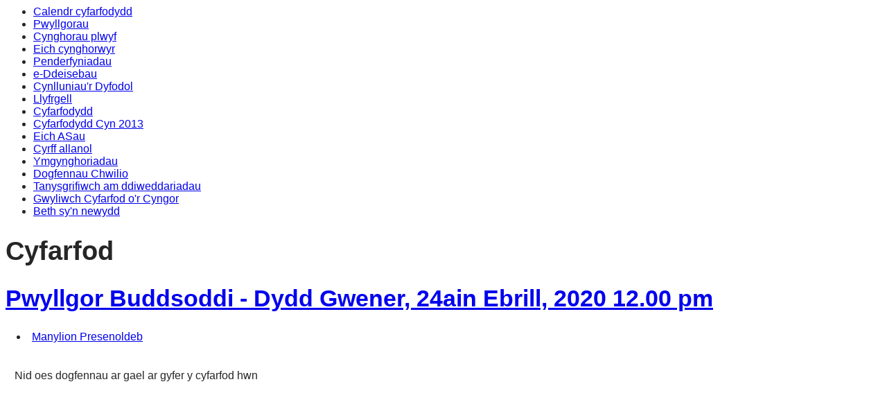

--- FILE ---
content_type: text/html; charset=utf-8
request_url: https://democracy.monmouthshire.gov.uk/ieListDocuments.aspx?CId=277&MId=4581&Ver=4&LLL=1
body_size: 6733
content:
<html><head>
<meta http-equiv='X-UA-Compatible' content='IE=edge, chrome=1' /><meta name="DC.title"  content="Agenda for Pwyllgor Buddsoddi on Dydd Gwener, 24ain Ebrill, 2020, 12.00 pm"/>
<meta name="DC.description"  content="Yr holl wybodaeth a gyhoeddwyd, gan gynnwys adroddiadau am Agenda for Pwyllgor Buddsoddi on Dydd Gwener, 24ain Ebrill, 2020, 12.00 pm"/>
<meta name="DC.date" scheme="W3CDTF"  content="2020-04-24"/>
<meta name="DC.date.created" scheme="W3CDTF"  content="2020-04-08"/>
<meta name="DC.subject" scheme="eGMS.IPSV"  content="Government, politics and public administration"/>
<meta name="DC.subject" scheme="eGMS.IPSV"  content="Local government"/>
<meta name="DC.subject" scheme="eGMS.IPSV"  content="Decision making"/>
<meta name="DC.subject" scheme="eGMS.IPSV"  content="Council meetings"/>

<link type="text/css" href="jquery-ui/css/Smoothness/jquery-ui-1.13.2.custom.min.css" rel="stylesheet" /> 
<link type="text/css" href="jquery-ui/Add-ons/mg.jqueryaddons.css" rel="stylesheet" /> 
	<link rel="stylesheet" href="SiteSpecific/ssMgStyles.css" type="text/css" media="all" />
	<link rel="stylesheet" href="SiteSpecific/ssWordStyles.css" type="text/css" media="all" />
	<link rel="stylesheet" href="SiteSpecific/ssmgResponsive.css" type="text/css" media="all" />
<title>Agenda for Pwyllgor Buddsoddi on Dydd Gwener, 24ain Ebrill, 2020, 12.00 pm</title></head><body><ul>
<li><a href="mgCalendarMonthView.aspx?GL=1&amp;bcr=1&amp;LLL=1" title="Link to calendar of meetings">Calendr cyfarfodydd</a></li>
<li><a href="mgListCommittees.aspx?bcr=1&amp;LLL=1" title="Link to committee structure">Pwyllgorau</a></li>
<li><a href="mgParishCouncilDetails.aspx?bcr=1&amp;LLL=1" title="Link to parish councils">Cynghorau plwyf</a></li>
<li><a href="mgMemberIndex.aspx?bcr=1&amp;LLL=1" title="Link to councillors">Eich cynghorwyr</a></li>
<li><a href="mgDelegatedDecisions.aspx?bcr=1&amp;DM=0&amp;DS=2&amp;K=0&amp;DR=&amp;V=0&amp;LLL=1" title="Link to register of decisions">Penderfyniadau</a></li>
<li><a href="mgEPetitionListDisplay.aspx?bcr=1&amp;LLL=1" title="Link to ePetitions"> e-Ddeisebau</a></li>
<li><a href="mgPlansHome.aspx?bcr=1&amp;LLL=1" title="Link to Forward Plans">Cynlluniau'r Dyfodol</a></li>
<li><a href="ecCatDisplay.aspx?bcr=1&amp;sch=doc&amp;LLL=1" title="Link to documents library">Llyfrgell</a></li>
<li><a href="ieDocHome.aspx?bcr=1&amp;LLL=1" title="Link to committee meetings">Cyfarfodydd</a></li>
<li><a href="ieDocHome.aspx?bcr=1" title="Link to Cyfarfodydd Cyn 2013">Cyfarfodydd Cyn 2013</a></li>
<li><a href="mgMemberIndexMP.aspx?bcr=1&amp;LLL=1" title="Link to MPs">Eich ASau</a></li>
<li><a href="mgListOutsideBodies.aspx?bcr=1&amp;LLL=1" title="Link to outside bodies">Cyrff allanol</a></li>
<li><a href="https://www.monmouthshire.gov.uk/scrutiny" title="Link to Ymgynghoriadau">Ymgynghoriadau</a></li>
<li><a href="ieDocSearch.aspx?bcr=1&amp;LLL=1" title="Link to free text search">Dogfennau Chwilio</a></li>
<li><a href="mgRegisterKeywordInterest.aspx?bcr=1&amp;LLL=1" title="Link to subscribe to updates">Tanysgrifiwch am ddiweddariadau</a></li>
<li><a href="https://www.youtube.com/channel/UCZHCKKCl7DqtxDabOkj_Esg" title="Link to Gwyliwch Cyfarfod o'r Cyngor">Gwyliwch Cyfarfod o'r Cyngor</a></li>
<li><a href="mgWhatsNew.aspx?bcr=1&amp;LLL=1" title="Link to what's new">Beth sy'n newydd</a></li></ul><div id="modgov"><div class="mgHeader"><h1  class="mgMainTitleTxt" >Cyfarfod</h1></div>
			<div class="mgSubTitle" >	
				<h2 class="mgSubTitleTxt"><a  href="mgCommitteeDetails.aspx?ID=277&LLL=1"  title="Link&#32;to&#32;Pwyllgor&#32;Buddsoddi">Pwyllgor Buddsoddi - Dydd Gwener, 24ain Ebrill, 2020 12.00 pm</a></h2>
				</div>
			
<script type="text/javascript">
	if(window.$ModernGov === undefined)
	{
		Object.defineProperty(window, "$ModernGov", { value: {} });
		Object.defineProperty($ModernGov, "Settings", {value: {} });
		Object.defineProperty($ModernGov, "Translations", {value: {} });
		Object.defineProperty($ModernGov.Settings, "DisableDateTimePickers", { value: false });
Object.defineProperty($ModernGov.Settings, "RequiredLanguage", { value: "1" });

	}
</script>
	<div class="mgLinks" >


<ul  class="mgActionList" >

		<li><a  href="mgMeetingAttendance.aspx?ID=4581&LLL=1"  title="Link&#32;to&#32;attendance&#32;details&#32;for&#32;the&#32;meeting&#32;of&#32;Pwyllgor&#32;Buddsoddi&#32;Dydd&#32;Gwener,&#32;24ain&#32;Ebrill,&#32;2020&#32;12.00&#32;pm">Manylion Presenoldeb</a></li>

</ul>
</div>
<div class="mgContent" >
						    <p>Nid oes dogfennau ar gael ar gyfer y cyfarfod hwn</p>
<div class="mgHelpLine" >	
</div>	
</div>
<div class="mgFooter" >		

	<p>&nbsp;</p>

<input type="hidden" value="false" id="hidIsExtLinkNewWindow" name="hidIsExtLinkNewWindow"><!--#79852 remove trailing slash-->


    <script src="edit-doc-activex.js" type="text/javascript"></script>

    <script type="text/javascript" src="jquery-ui/js/jquery-3.5.1.min.js"></script>
    <script type="text/javascript" src="jquery-ui/js/jquery-ui-1.13.2.min.js"></script>

    <script type="text/javascript">
	var mgJQuery = jQuery.noConflict(true);
        var thisFormValidator;
    </script>

    <script type="text/javascript" src="jquery-ui/json/json2.js"></script>
    <script type="text/javascript" src="jquery-ui/Add-ons/mg.jqueryaddons.min.js"></script>
    <script type="text/javascript" src="mgAjaxScripts.js"></script> 
    
	    <script type="text/javascript" src="mgGraphScripts.js"></script> 
          
    <script type="text/javascript">
        function CommonAjaxInit()
        {
            Common_DocumentReady(false, 0);	// FB16622 - Default changed from Mark T's original to 0 thereby disabling it if no value set.
        }

        mgJQuery(document).ready(CommonAjaxInit);

        //FB39842 RBFRS Website - Modern.Gov Councillors Page. JK
        mgJQuery(window).on('load', function ()
        {
            Common_WindowLoad();
        });

    </script>  
</div>
<script type="text/javascript" src='mgStarRatingScripts.js'></script>

	<script type="text/javascript" src="mgMediaPlayer.js"></script>
	<script>
	function StopAllPlayers(data)
	{
		for(var i = 0; i < mediaPlayers.length; ++i)
		{
			// Don't stop the player we've just clicked on.
			if(mediaPlayers[i].ContainerId != data.ContainerId)
			{
				mediaPlayers[i].Stop();	
			}
		}
	}

        mgJQuery("#public_I_toggle").click(function () {
            var _this = mgJQuery(this);
            if (_this.hasClass("opened")) {
                _this.removeClass("opened");
            }
            else {
                _this.addClass("opened");
            }
            mgJQuery("#public_I_webcast").slideToggle("fast");
        });
	</script>
<script>var mediaPlayers = [];</script></div></body></html><!-- modern.gov reverse CMS: undefined -->